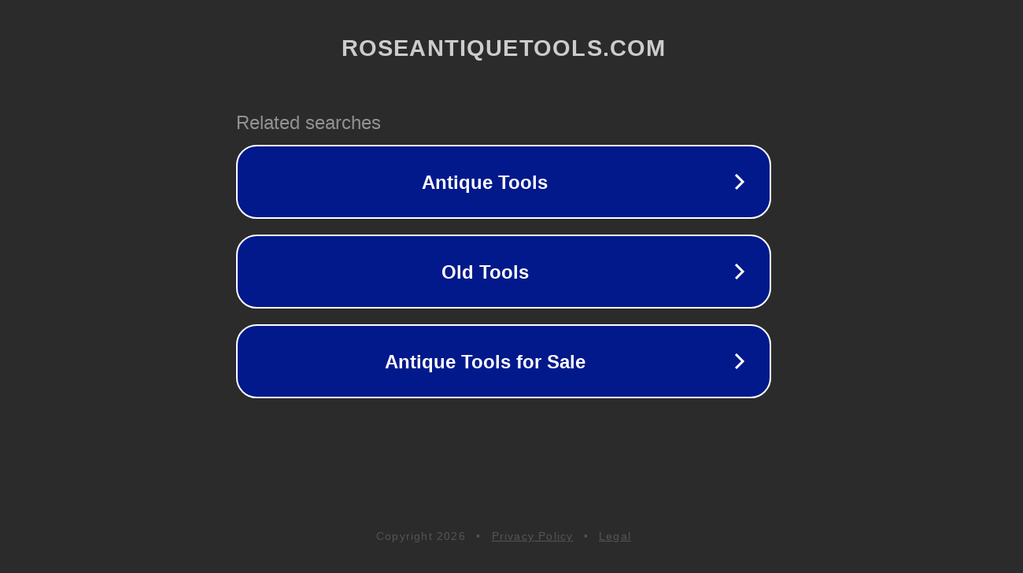

--- FILE ---
content_type: text/html; charset=utf-8
request_url: http://www.roseantiquetools.com/sitebuildercontent/sitebuilderpictures/DEplane114.JPG-target-tlx_new.html
body_size: 1170
content:
<!doctype html>
<html data-adblockkey="MFwwDQYJKoZIhvcNAQEBBQADSwAwSAJBANDrp2lz7AOmADaN8tA50LsWcjLFyQFcb/P2Txc58oYOeILb3vBw7J6f4pamkAQVSQuqYsKx3YzdUHCvbVZvFUsCAwEAAQ==_sdzyZ29PIClRP1rHd5hJJxH1TZm5eTbIWd+o1rgfD3ATNqsM0XW/EyP+g2V7cUtIvLEWlASPkP/x97sokn5CRw==" lang="en" style="background: #2B2B2B;">
<head>
    <meta charset="utf-8">
    <meta name="viewport" content="width=device-width, initial-scale=1">
    <link rel="icon" href="[data-uri]">
    <link rel="preconnect" href="https://www.google.com" crossorigin>
</head>
<body>
<div id="target" style="opacity: 0"></div>
<script>window.park = "[base64]";</script>
<script src="/bLMBMUFRS.js"></script>
</body>
</html>
